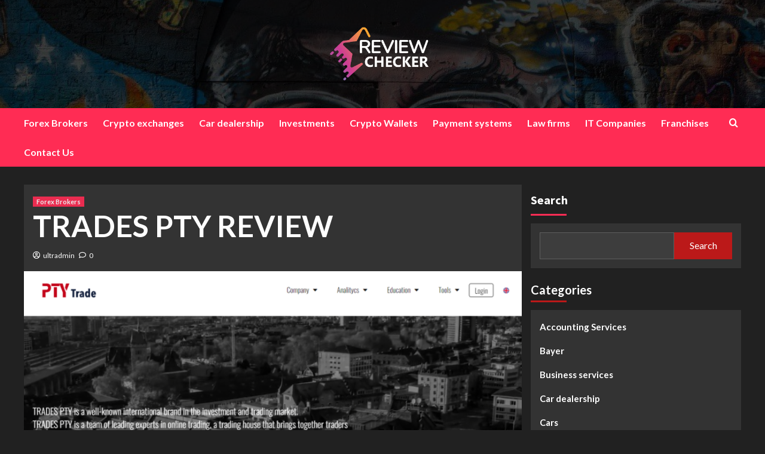

--- FILE ---
content_type: text/html; charset=UTF-8
request_url: https://reviewchecker.info/trades-pty-review/
body_size: 13946
content:
<!doctype html>
<html lang="en-US" prefix="og: https://ogp.me/ns#">
<head>
    <meta charset="UTF-8">
    <meta name="viewport" content="width=device-width, initial-scale=1">
    <link rel="profile" href="https://gmpg.org/xfn/11">

    
<!-- Search Engine Optimization by Rank Math - https://rankmath.com/ -->
<title>TRADES PTY REVIEW - ReviewChecker</title>
<meta name="description" content="Contacts: Website: https://ptytrade.com Phone: +61 448 270 794"/>
<meta name="robots" content="index, follow, max-snippet:-1, max-video-preview:-1, max-image-preview:large"/>
<link rel="canonical" href="https://reviewchecker.info/trades-pty-review/" />
<meta property="og:locale" content="en_US" />
<meta property="og:type" content="article" />
<meta property="og:title" content="TRADES PTY REVIEW - ReviewChecker" />
<meta property="og:description" content="Contacts: Website: https://ptytrade.com Phone: +61 448 270 794" />
<meta property="og:url" content="https://reviewchecker.info/trades-pty-review/" />
<meta property="og:site_name" content="ReviewChecker" />
<meta property="article:section" content="Forex Brokers" />
<meta property="og:image" content="https://reviewchecker.info/wp-content/uploads/2023/08/izobrazhenie_2023-04-25_135054872.png" />
<meta property="og:image:secure_url" content="https://reviewchecker.info/wp-content/uploads/2023/08/izobrazhenie_2023-04-25_135054872.png" />
<meta property="og:image:width" content="1265" />
<meta property="og:image:height" content="596" />
<meta property="og:image:alt" content="TRADES PTY" />
<meta property="og:image:type" content="image/png" />
<meta property="article:published_time" content="2023-08-03T16:56:34+00:00" />
<meta name="twitter:card" content="summary_large_image" />
<meta name="twitter:title" content="TRADES PTY REVIEW - ReviewChecker" />
<meta name="twitter:description" content="Contacts: Website: https://ptytrade.com Phone: +61 448 270 794" />
<meta name="twitter:image" content="https://reviewchecker.info/wp-content/uploads/2023/08/izobrazhenie_2023-04-25_135054872.png" />
<meta name="twitter:label1" content="Written by" />
<meta name="twitter:data1" content="ultradmin" />
<meta name="twitter:label2" content="Time to read" />
<meta name="twitter:data2" content="Less than a minute" />
<script type="application/ld+json" class="rank-math-schema">{"@context":"https://schema.org","@graph":[{"@type":["Person","Organization"],"@id":"https://reviewchecker.info/#person","name":"ReviewChecker","logo":{"@type":"ImageObject","@id":"https://reviewchecker.info/#logo","url":"https://reviewchecker.info/wp-content/uploads/2024/02/ezgif-4-657ce68301-150x150.png","contentUrl":"https://reviewchecker.info/wp-content/uploads/2024/02/ezgif-4-657ce68301-150x150.png","caption":"ReviewChecker","inLanguage":"en-US"},"image":{"@type":"ImageObject","@id":"https://reviewchecker.info/#logo","url":"https://reviewchecker.info/wp-content/uploads/2024/02/ezgif-4-657ce68301-150x150.png","contentUrl":"https://reviewchecker.info/wp-content/uploads/2024/02/ezgif-4-657ce68301-150x150.png","caption":"ReviewChecker","inLanguage":"en-US"}},{"@type":"WebSite","@id":"https://reviewchecker.info/#website","url":"https://reviewchecker.info","name":"ReviewChecker","publisher":{"@id":"https://reviewchecker.info/#person"},"inLanguage":"en-US"},{"@type":"ImageObject","@id":"https://reviewchecker.info/wp-content/uploads/2023/08/izobrazhenie_2023-04-25_135054872.png","url":"https://reviewchecker.info/wp-content/uploads/2023/08/izobrazhenie_2023-04-25_135054872.png","width":"1265","height":"596","inLanguage":"en-US"},{"@type":"WebPage","@id":"https://reviewchecker.info/trades-pty-review/#webpage","url":"https://reviewchecker.info/trades-pty-review/","name":"TRADES PTY REVIEW - ReviewChecker","datePublished":"2023-08-03T16:56:34+00:00","dateModified":"2023-08-03T16:56:34+00:00","isPartOf":{"@id":"https://reviewchecker.info/#website"},"primaryImageOfPage":{"@id":"https://reviewchecker.info/wp-content/uploads/2023/08/izobrazhenie_2023-04-25_135054872.png"},"inLanguage":"en-US"},{"@type":"Person","@id":"https://reviewchecker.info/author/ultradmin/","name":"ultradmin","url":"https://reviewchecker.info/author/ultradmin/","image":{"@type":"ImageObject","@id":"https://secure.gravatar.com/avatar/cfbffe1857863f4937815468fc078eec7245c9ef0602f0696ebb8fa4926c3afd?s=96&amp;d=mm&amp;r=g","url":"https://secure.gravatar.com/avatar/cfbffe1857863f4937815468fc078eec7245c9ef0602f0696ebb8fa4926c3afd?s=96&amp;d=mm&amp;r=g","caption":"ultradmin","inLanguage":"en-US"},"sameAs":["https://reviewchecker.info"]},{"@type":"BlogPosting","headline":"TRADES PTY REVIEW - ReviewChecker","keywords":"TRADES PTY","datePublished":"2023-08-03T16:56:34+00:00","dateModified":"2023-08-03T16:56:34+00:00","articleSection":"Forex Brokers","author":{"@id":"https://reviewchecker.info/author/ultradmin/","name":"ultradmin"},"publisher":{"@id":"https://reviewchecker.info/#person"},"description":"Contacts: Website: https://ptytrade.com Phone: +61 448 270 794","name":"TRADES PTY REVIEW - ReviewChecker","@id":"https://reviewchecker.info/trades-pty-review/#richSnippet","isPartOf":{"@id":"https://reviewchecker.info/trades-pty-review/#webpage"},"image":{"@id":"https://reviewchecker.info/wp-content/uploads/2023/08/izobrazhenie_2023-04-25_135054872.png"},"inLanguage":"en-US","mainEntityOfPage":{"@id":"https://reviewchecker.info/trades-pty-review/#webpage"}}]}</script>
<!-- /Rank Math WordPress SEO plugin -->

<link rel='dns-prefetch' href='//fonts.googleapis.com' />
<link rel="alternate" type="application/rss+xml" title="ReviewChecker &raquo; Feed" href="https://reviewchecker.info/feed/" />
<link rel="alternate" type="application/rss+xml" title="ReviewChecker &raquo; Comments Feed" href="https://reviewchecker.info/comments/feed/" />
<link rel="alternate" type="application/rss+xml" title="ReviewChecker &raquo; TRADES PTY REVIEW Comments Feed" href="https://reviewchecker.info/trades-pty-review/feed/" />
<link rel="alternate" title="oEmbed (JSON)" type="application/json+oembed" href="https://reviewchecker.info/wp-json/oembed/1.0/embed?url=https%3A%2F%2Freviewchecker.info%2Ftrades-pty-review%2F" />
<link rel="alternate" title="oEmbed (XML)" type="text/xml+oembed" href="https://reviewchecker.info/wp-json/oembed/1.0/embed?url=https%3A%2F%2Freviewchecker.info%2Ftrades-pty-review%2F&#038;format=xml" />
<style id='wp-img-auto-sizes-contain-inline-css' type='text/css'>
img:is([sizes=auto i],[sizes^="auto," i]){contain-intrinsic-size:3000px 1500px}
/*# sourceURL=wp-img-auto-sizes-contain-inline-css */
</style>
<style id='wp-emoji-styles-inline-css' type='text/css'>

	img.wp-smiley, img.emoji {
		display: inline !important;
		border: none !important;
		box-shadow: none !important;
		height: 1em !important;
		width: 1em !important;
		margin: 0 0.07em !important;
		vertical-align: -0.1em !important;
		background: none !important;
		padding: 0 !important;
	}
/*# sourceURL=wp-emoji-styles-inline-css */
</style>
<style id='wp-block-library-inline-css' type='text/css'>
:root{--wp-block-synced-color:#7a00df;--wp-block-synced-color--rgb:122,0,223;--wp-bound-block-color:var(--wp-block-synced-color);--wp-editor-canvas-background:#ddd;--wp-admin-theme-color:#007cba;--wp-admin-theme-color--rgb:0,124,186;--wp-admin-theme-color-darker-10:#006ba1;--wp-admin-theme-color-darker-10--rgb:0,107,160.5;--wp-admin-theme-color-darker-20:#005a87;--wp-admin-theme-color-darker-20--rgb:0,90,135;--wp-admin-border-width-focus:2px}@media (min-resolution:192dpi){:root{--wp-admin-border-width-focus:1.5px}}.wp-element-button{cursor:pointer}:root .has-very-light-gray-background-color{background-color:#eee}:root .has-very-dark-gray-background-color{background-color:#313131}:root .has-very-light-gray-color{color:#eee}:root .has-very-dark-gray-color{color:#313131}:root .has-vivid-green-cyan-to-vivid-cyan-blue-gradient-background{background:linear-gradient(135deg,#00d084,#0693e3)}:root .has-purple-crush-gradient-background{background:linear-gradient(135deg,#34e2e4,#4721fb 50%,#ab1dfe)}:root .has-hazy-dawn-gradient-background{background:linear-gradient(135deg,#faaca8,#dad0ec)}:root .has-subdued-olive-gradient-background{background:linear-gradient(135deg,#fafae1,#67a671)}:root .has-atomic-cream-gradient-background{background:linear-gradient(135deg,#fdd79a,#004a59)}:root .has-nightshade-gradient-background{background:linear-gradient(135deg,#330968,#31cdcf)}:root .has-midnight-gradient-background{background:linear-gradient(135deg,#020381,#2874fc)}:root{--wp--preset--font-size--normal:16px;--wp--preset--font-size--huge:42px}.has-regular-font-size{font-size:1em}.has-larger-font-size{font-size:2.625em}.has-normal-font-size{font-size:var(--wp--preset--font-size--normal)}.has-huge-font-size{font-size:var(--wp--preset--font-size--huge)}.has-text-align-center{text-align:center}.has-text-align-left{text-align:left}.has-text-align-right{text-align:right}.has-fit-text{white-space:nowrap!important}#end-resizable-editor-section{display:none}.aligncenter{clear:both}.items-justified-left{justify-content:flex-start}.items-justified-center{justify-content:center}.items-justified-right{justify-content:flex-end}.items-justified-space-between{justify-content:space-between}.screen-reader-text{border:0;clip-path:inset(50%);height:1px;margin:-1px;overflow:hidden;padding:0;position:absolute;width:1px;word-wrap:normal!important}.screen-reader-text:focus{background-color:#ddd;clip-path:none;color:#444;display:block;font-size:1em;height:auto;left:5px;line-height:normal;padding:15px 23px 14px;text-decoration:none;top:5px;width:auto;z-index:100000}html :where(.has-border-color){border-style:solid}html :where([style*=border-top-color]){border-top-style:solid}html :where([style*=border-right-color]){border-right-style:solid}html :where([style*=border-bottom-color]){border-bottom-style:solid}html :where([style*=border-left-color]){border-left-style:solid}html :where([style*=border-width]){border-style:solid}html :where([style*=border-top-width]){border-top-style:solid}html :where([style*=border-right-width]){border-right-style:solid}html :where([style*=border-bottom-width]){border-bottom-style:solid}html :where([style*=border-left-width]){border-left-style:solid}html :where(img[class*=wp-image-]){height:auto;max-width:100%}:where(figure){margin:0 0 1em}html :where(.is-position-sticky){--wp-admin--admin-bar--position-offset:var(--wp-admin--admin-bar--height,0px)}@media screen and (max-width:600px){html :where(.is-position-sticky){--wp-admin--admin-bar--position-offset:0px}}

/*# sourceURL=wp-block-library-inline-css */
</style><style id='wp-block-categories-inline-css' type='text/css'>
.wp-block-categories{box-sizing:border-box}.wp-block-categories.alignleft{margin-right:2em}.wp-block-categories.alignright{margin-left:2em}.wp-block-categories.wp-block-categories-dropdown.aligncenter{text-align:center}.wp-block-categories .wp-block-categories__label{display:block;width:100%}
/*# sourceURL=https://reviewchecker.info/wp-includes/blocks/categories/style.min.css */
</style>
<style id='wp-block-heading-inline-css' type='text/css'>
h1:where(.wp-block-heading).has-background,h2:where(.wp-block-heading).has-background,h3:where(.wp-block-heading).has-background,h4:where(.wp-block-heading).has-background,h5:where(.wp-block-heading).has-background,h6:where(.wp-block-heading).has-background{padding:1.25em 2.375em}h1.has-text-align-left[style*=writing-mode]:where([style*=vertical-lr]),h1.has-text-align-right[style*=writing-mode]:where([style*=vertical-rl]),h2.has-text-align-left[style*=writing-mode]:where([style*=vertical-lr]),h2.has-text-align-right[style*=writing-mode]:where([style*=vertical-rl]),h3.has-text-align-left[style*=writing-mode]:where([style*=vertical-lr]),h3.has-text-align-right[style*=writing-mode]:where([style*=vertical-rl]),h4.has-text-align-left[style*=writing-mode]:where([style*=vertical-lr]),h4.has-text-align-right[style*=writing-mode]:where([style*=vertical-rl]),h5.has-text-align-left[style*=writing-mode]:where([style*=vertical-lr]),h5.has-text-align-right[style*=writing-mode]:where([style*=vertical-rl]),h6.has-text-align-left[style*=writing-mode]:where([style*=vertical-lr]),h6.has-text-align-right[style*=writing-mode]:where([style*=vertical-rl]){rotate:180deg}
/*# sourceURL=https://reviewchecker.info/wp-includes/blocks/heading/style.min.css */
</style>
<style id='wp-block-search-inline-css' type='text/css'>
.wp-block-search__button{margin-left:10px;word-break:normal}.wp-block-search__button.has-icon{line-height:0}.wp-block-search__button svg{height:1.25em;min-height:24px;min-width:24px;width:1.25em;fill:currentColor;vertical-align:text-bottom}:where(.wp-block-search__button){border:1px solid #ccc;padding:6px 10px}.wp-block-search__inside-wrapper{display:flex;flex:auto;flex-wrap:nowrap;max-width:100%}.wp-block-search__label{width:100%}.wp-block-search.wp-block-search__button-only .wp-block-search__button{box-sizing:border-box;display:flex;flex-shrink:0;justify-content:center;margin-left:0;max-width:100%}.wp-block-search.wp-block-search__button-only .wp-block-search__inside-wrapper{min-width:0!important;transition-property:width}.wp-block-search.wp-block-search__button-only .wp-block-search__input{flex-basis:100%;transition-duration:.3s}.wp-block-search.wp-block-search__button-only.wp-block-search__searchfield-hidden,.wp-block-search.wp-block-search__button-only.wp-block-search__searchfield-hidden .wp-block-search__inside-wrapper{overflow:hidden}.wp-block-search.wp-block-search__button-only.wp-block-search__searchfield-hidden .wp-block-search__input{border-left-width:0!important;border-right-width:0!important;flex-basis:0;flex-grow:0;margin:0;min-width:0!important;padding-left:0!important;padding-right:0!important;width:0!important}:where(.wp-block-search__input){appearance:none;border:1px solid #949494;flex-grow:1;font-family:inherit;font-size:inherit;font-style:inherit;font-weight:inherit;letter-spacing:inherit;line-height:inherit;margin-left:0;margin-right:0;min-width:3rem;padding:8px;text-decoration:unset!important;text-transform:inherit}:where(.wp-block-search__button-inside .wp-block-search__inside-wrapper){background-color:#fff;border:1px solid #949494;box-sizing:border-box;padding:4px}:where(.wp-block-search__button-inside .wp-block-search__inside-wrapper) .wp-block-search__input{border:none;border-radius:0;padding:0 4px}:where(.wp-block-search__button-inside .wp-block-search__inside-wrapper) .wp-block-search__input:focus{outline:none}:where(.wp-block-search__button-inside .wp-block-search__inside-wrapper) :where(.wp-block-search__button){padding:4px 8px}.wp-block-search.aligncenter .wp-block-search__inside-wrapper{margin:auto}.wp-block[data-align=right] .wp-block-search.wp-block-search__button-only .wp-block-search__inside-wrapper{float:right}
/*# sourceURL=https://reviewchecker.info/wp-includes/blocks/search/style.min.css */
</style>
<style id='wp-block-search-theme-inline-css' type='text/css'>
.wp-block-search .wp-block-search__label{font-weight:700}.wp-block-search__button{border:1px solid #ccc;padding:.375em .625em}
/*# sourceURL=https://reviewchecker.info/wp-includes/blocks/search/theme.min.css */
</style>
<style id='wp-block-group-inline-css' type='text/css'>
.wp-block-group{box-sizing:border-box}:where(.wp-block-group.wp-block-group-is-layout-constrained){position:relative}
/*# sourceURL=https://reviewchecker.info/wp-includes/blocks/group/style.min.css */
</style>
<style id='wp-block-group-theme-inline-css' type='text/css'>
:where(.wp-block-group.has-background){padding:1.25em 2.375em}
/*# sourceURL=https://reviewchecker.info/wp-includes/blocks/group/theme.min.css */
</style>
<style id='wp-block-paragraph-inline-css' type='text/css'>
.is-small-text{font-size:.875em}.is-regular-text{font-size:1em}.is-large-text{font-size:2.25em}.is-larger-text{font-size:3em}.has-drop-cap:not(:focus):first-letter{float:left;font-size:8.4em;font-style:normal;font-weight:100;line-height:.68;margin:.05em .1em 0 0;text-transform:uppercase}body.rtl .has-drop-cap:not(:focus):first-letter{float:none;margin-left:.1em}p.has-drop-cap.has-background{overflow:hidden}:root :where(p.has-background){padding:1.25em 2.375em}:where(p.has-text-color:not(.has-link-color)) a{color:inherit}p.has-text-align-left[style*="writing-mode:vertical-lr"],p.has-text-align-right[style*="writing-mode:vertical-rl"]{rotate:180deg}
/*# sourceURL=https://reviewchecker.info/wp-includes/blocks/paragraph/style.min.css */
</style>
<style id='global-styles-inline-css' type='text/css'>
:root{--wp--preset--aspect-ratio--square: 1;--wp--preset--aspect-ratio--4-3: 4/3;--wp--preset--aspect-ratio--3-4: 3/4;--wp--preset--aspect-ratio--3-2: 3/2;--wp--preset--aspect-ratio--2-3: 2/3;--wp--preset--aspect-ratio--16-9: 16/9;--wp--preset--aspect-ratio--9-16: 9/16;--wp--preset--color--black: #000000;--wp--preset--color--cyan-bluish-gray: #abb8c3;--wp--preset--color--white: #ffffff;--wp--preset--color--pale-pink: #f78da7;--wp--preset--color--vivid-red: #cf2e2e;--wp--preset--color--luminous-vivid-orange: #ff6900;--wp--preset--color--luminous-vivid-amber: #fcb900;--wp--preset--color--light-green-cyan: #7bdcb5;--wp--preset--color--vivid-green-cyan: #00d084;--wp--preset--color--pale-cyan-blue: #8ed1fc;--wp--preset--color--vivid-cyan-blue: #0693e3;--wp--preset--color--vivid-purple: #9b51e0;--wp--preset--gradient--vivid-cyan-blue-to-vivid-purple: linear-gradient(135deg,rgb(6,147,227) 0%,rgb(155,81,224) 100%);--wp--preset--gradient--light-green-cyan-to-vivid-green-cyan: linear-gradient(135deg,rgb(122,220,180) 0%,rgb(0,208,130) 100%);--wp--preset--gradient--luminous-vivid-amber-to-luminous-vivid-orange: linear-gradient(135deg,rgb(252,185,0) 0%,rgb(255,105,0) 100%);--wp--preset--gradient--luminous-vivid-orange-to-vivid-red: linear-gradient(135deg,rgb(255,105,0) 0%,rgb(207,46,46) 100%);--wp--preset--gradient--very-light-gray-to-cyan-bluish-gray: linear-gradient(135deg,rgb(238,238,238) 0%,rgb(169,184,195) 100%);--wp--preset--gradient--cool-to-warm-spectrum: linear-gradient(135deg,rgb(74,234,220) 0%,rgb(151,120,209) 20%,rgb(207,42,186) 40%,rgb(238,44,130) 60%,rgb(251,105,98) 80%,rgb(254,248,76) 100%);--wp--preset--gradient--blush-light-purple: linear-gradient(135deg,rgb(255,206,236) 0%,rgb(152,150,240) 100%);--wp--preset--gradient--blush-bordeaux: linear-gradient(135deg,rgb(254,205,165) 0%,rgb(254,45,45) 50%,rgb(107,0,62) 100%);--wp--preset--gradient--luminous-dusk: linear-gradient(135deg,rgb(255,203,112) 0%,rgb(199,81,192) 50%,rgb(65,88,208) 100%);--wp--preset--gradient--pale-ocean: linear-gradient(135deg,rgb(255,245,203) 0%,rgb(182,227,212) 50%,rgb(51,167,181) 100%);--wp--preset--gradient--electric-grass: linear-gradient(135deg,rgb(202,248,128) 0%,rgb(113,206,126) 100%);--wp--preset--gradient--midnight: linear-gradient(135deg,rgb(2,3,129) 0%,rgb(40,116,252) 100%);--wp--preset--font-size--small: 13px;--wp--preset--font-size--medium: 20px;--wp--preset--font-size--large: 36px;--wp--preset--font-size--x-large: 42px;--wp--preset--spacing--20: 0.44rem;--wp--preset--spacing--30: 0.67rem;--wp--preset--spacing--40: 1rem;--wp--preset--spacing--50: 1.5rem;--wp--preset--spacing--60: 2.25rem;--wp--preset--spacing--70: 3.38rem;--wp--preset--spacing--80: 5.06rem;--wp--preset--shadow--natural: 6px 6px 9px rgba(0, 0, 0, 0.2);--wp--preset--shadow--deep: 12px 12px 50px rgba(0, 0, 0, 0.4);--wp--preset--shadow--sharp: 6px 6px 0px rgba(0, 0, 0, 0.2);--wp--preset--shadow--outlined: 6px 6px 0px -3px rgb(255, 255, 255), 6px 6px rgb(0, 0, 0);--wp--preset--shadow--crisp: 6px 6px 0px rgb(0, 0, 0);}:root :where(.is-layout-flow) > :first-child{margin-block-start: 0;}:root :where(.is-layout-flow) > :last-child{margin-block-end: 0;}:root :where(.is-layout-flow) > *{margin-block-start: 24px;margin-block-end: 0;}:root :where(.is-layout-constrained) > :first-child{margin-block-start: 0;}:root :where(.is-layout-constrained) > :last-child{margin-block-end: 0;}:root :where(.is-layout-constrained) > *{margin-block-start: 24px;margin-block-end: 0;}:root :where(.is-layout-flex){gap: 24px;}:root :where(.is-layout-grid){gap: 24px;}body .is-layout-flex{display: flex;}.is-layout-flex{flex-wrap: wrap;align-items: center;}.is-layout-flex > :is(*, div){margin: 0;}body .is-layout-grid{display: grid;}.is-layout-grid > :is(*, div){margin: 0;}.has-black-color{color: var(--wp--preset--color--black) !important;}.has-cyan-bluish-gray-color{color: var(--wp--preset--color--cyan-bluish-gray) !important;}.has-white-color{color: var(--wp--preset--color--white) !important;}.has-pale-pink-color{color: var(--wp--preset--color--pale-pink) !important;}.has-vivid-red-color{color: var(--wp--preset--color--vivid-red) !important;}.has-luminous-vivid-orange-color{color: var(--wp--preset--color--luminous-vivid-orange) !important;}.has-luminous-vivid-amber-color{color: var(--wp--preset--color--luminous-vivid-amber) !important;}.has-light-green-cyan-color{color: var(--wp--preset--color--light-green-cyan) !important;}.has-vivid-green-cyan-color{color: var(--wp--preset--color--vivid-green-cyan) !important;}.has-pale-cyan-blue-color{color: var(--wp--preset--color--pale-cyan-blue) !important;}.has-vivid-cyan-blue-color{color: var(--wp--preset--color--vivid-cyan-blue) !important;}.has-vivid-purple-color{color: var(--wp--preset--color--vivid-purple) !important;}.has-black-background-color{background-color: var(--wp--preset--color--black) !important;}.has-cyan-bluish-gray-background-color{background-color: var(--wp--preset--color--cyan-bluish-gray) !important;}.has-white-background-color{background-color: var(--wp--preset--color--white) !important;}.has-pale-pink-background-color{background-color: var(--wp--preset--color--pale-pink) !important;}.has-vivid-red-background-color{background-color: var(--wp--preset--color--vivid-red) !important;}.has-luminous-vivid-orange-background-color{background-color: var(--wp--preset--color--luminous-vivid-orange) !important;}.has-luminous-vivid-amber-background-color{background-color: var(--wp--preset--color--luminous-vivid-amber) !important;}.has-light-green-cyan-background-color{background-color: var(--wp--preset--color--light-green-cyan) !important;}.has-vivid-green-cyan-background-color{background-color: var(--wp--preset--color--vivid-green-cyan) !important;}.has-pale-cyan-blue-background-color{background-color: var(--wp--preset--color--pale-cyan-blue) !important;}.has-vivid-cyan-blue-background-color{background-color: var(--wp--preset--color--vivid-cyan-blue) !important;}.has-vivid-purple-background-color{background-color: var(--wp--preset--color--vivid-purple) !important;}.has-black-border-color{border-color: var(--wp--preset--color--black) !important;}.has-cyan-bluish-gray-border-color{border-color: var(--wp--preset--color--cyan-bluish-gray) !important;}.has-white-border-color{border-color: var(--wp--preset--color--white) !important;}.has-pale-pink-border-color{border-color: var(--wp--preset--color--pale-pink) !important;}.has-vivid-red-border-color{border-color: var(--wp--preset--color--vivid-red) !important;}.has-luminous-vivid-orange-border-color{border-color: var(--wp--preset--color--luminous-vivid-orange) !important;}.has-luminous-vivid-amber-border-color{border-color: var(--wp--preset--color--luminous-vivid-amber) !important;}.has-light-green-cyan-border-color{border-color: var(--wp--preset--color--light-green-cyan) !important;}.has-vivid-green-cyan-border-color{border-color: var(--wp--preset--color--vivid-green-cyan) !important;}.has-pale-cyan-blue-border-color{border-color: var(--wp--preset--color--pale-cyan-blue) !important;}.has-vivid-cyan-blue-border-color{border-color: var(--wp--preset--color--vivid-cyan-blue) !important;}.has-vivid-purple-border-color{border-color: var(--wp--preset--color--vivid-purple) !important;}.has-vivid-cyan-blue-to-vivid-purple-gradient-background{background: var(--wp--preset--gradient--vivid-cyan-blue-to-vivid-purple) !important;}.has-light-green-cyan-to-vivid-green-cyan-gradient-background{background: var(--wp--preset--gradient--light-green-cyan-to-vivid-green-cyan) !important;}.has-luminous-vivid-amber-to-luminous-vivid-orange-gradient-background{background: var(--wp--preset--gradient--luminous-vivid-amber-to-luminous-vivid-orange) !important;}.has-luminous-vivid-orange-to-vivid-red-gradient-background{background: var(--wp--preset--gradient--luminous-vivid-orange-to-vivid-red) !important;}.has-very-light-gray-to-cyan-bluish-gray-gradient-background{background: var(--wp--preset--gradient--very-light-gray-to-cyan-bluish-gray) !important;}.has-cool-to-warm-spectrum-gradient-background{background: var(--wp--preset--gradient--cool-to-warm-spectrum) !important;}.has-blush-light-purple-gradient-background{background: var(--wp--preset--gradient--blush-light-purple) !important;}.has-blush-bordeaux-gradient-background{background: var(--wp--preset--gradient--blush-bordeaux) !important;}.has-luminous-dusk-gradient-background{background: var(--wp--preset--gradient--luminous-dusk) !important;}.has-pale-ocean-gradient-background{background: var(--wp--preset--gradient--pale-ocean) !important;}.has-electric-grass-gradient-background{background: var(--wp--preset--gradient--electric-grass) !important;}.has-midnight-gradient-background{background: var(--wp--preset--gradient--midnight) !important;}.has-small-font-size{font-size: var(--wp--preset--font-size--small) !important;}.has-medium-font-size{font-size: var(--wp--preset--font-size--medium) !important;}.has-large-font-size{font-size: var(--wp--preset--font-size--large) !important;}.has-x-large-font-size{font-size: var(--wp--preset--font-size--x-large) !important;}
/*# sourceURL=global-styles-inline-css */
</style>

<style id='classic-theme-styles-inline-css' type='text/css'>
/*! This file is auto-generated */
.wp-block-button__link{color:#fff;background-color:#32373c;border-radius:9999px;box-shadow:none;text-decoration:none;padding:calc(.667em + 2px) calc(1.333em + 2px);font-size:1.125em}.wp-block-file__button{background:#32373c;color:#fff;text-decoration:none}
/*# sourceURL=/wp-includes/css/classic-themes.min.css */
</style>
<link rel='stylesheet' id='newsback-google-fonts-css' href='https://fonts.googleapis.com/css?family=Lato:400,300,400italic,900,700' type='text/css' media='all' />
<link rel='stylesheet' id='bootstrap-css' href='https://reviewchecker.info/wp-content/themes/covernews/assets/bootstrap/css/bootstrap.min.css?ver=6.9' type='text/css' media='all' />
<link rel='stylesheet' id='covernews-style-css' href='https://reviewchecker.info/wp-content/themes/covernews/style.css?ver=6.9' type='text/css' media='all' />
<link rel='stylesheet' id='newsback-css' href='https://reviewchecker.info/wp-content/themes/newsback/style.css?ver=1.0.1' type='text/css' media='all' />
<link rel='stylesheet' id='covernews-icons-css' href='https://reviewchecker.info/wp-content/themes/covernews/assets/covernews-icons/style.css?ver=6.9' type='text/css' media='all' />
<link rel='stylesheet' id='covernews-google-fonts-css' href='https://fonts.googleapis.com/css?family=Source%20Sans%20Pro:400,700|Lato:400,700&#038;subset=latin,latin-ext' type='text/css' media='all' />
<script type="text/javascript" src="https://reviewchecker.info/wp-includes/js/jquery/jquery.min.js?ver=3.7.1" id="jquery-core-js"></script>
<script type="text/javascript" src="https://reviewchecker.info/wp-includes/js/jquery/jquery-migrate.min.js?ver=3.4.1" id="jquery-migrate-js"></script>
<link rel="https://api.w.org/" href="https://reviewchecker.info/wp-json/" /><link rel="alternate" title="JSON" type="application/json" href="https://reviewchecker.info/wp-json/wp/v2/posts/2857" /><link rel="EditURI" type="application/rsd+xml" title="RSD" href="https://reviewchecker.info/xmlrpc.php?rsd" />
<meta name="generator" content="WordPress 6.9" />
<link rel='shortlink' href='https://reviewchecker.info/?p=2857' />
<link rel="pingback" href="https://reviewchecker.info/xmlrpc.php">        <style type="text/css">
                        .site-title,
            .site-description {
                position: absolute;
                clip: rect(1px, 1px, 1px, 1px);
                display: none;
            }

                    @media (min-width: 768px){
            .elementor-default .elementor-section.elementor-section-full_width > .elementor-container,
            .elementor-page .elementor-section.elementor-section-full_width > .elementor-container,
            .elementor-default .elementor-section.elementor-section-boxed > .elementor-container,
            .elementor-page .elementor-section.elementor-section-boxed > .elementor-container {
                max-width: 730px;
            }
        }
        @media (min-width: 992px){
            .elementor-default .elementor-section.elementor-section-full_width > .elementor-container,
            .elementor-page .elementor-section.elementor-section-full_width > .elementor-container,
            .elementor-default .elementor-section.elementor-section-boxed > .elementor-container,
            .elementor-page .elementor-section.elementor-section-boxed > .elementor-container {
                max-width: 950px;
            }
        }
        @media only screen and (min-width: 1401px){
            .elementor-default .elementor-section.elementor-section-full_width > .elementor-container,
            .elementor-page .elementor-section.elementor-section-full_width > .elementor-container,
            .elementor-default .elementor-section.elementor-section-boxed > .elementor-container,
            .elementor-page .elementor-section.elementor-section-boxed > .elementor-container {
                max-width: 1180px;
            }
        }
        @media only screen and (min-width: 1200px) and (max-width: 1400px){
            .elementor-default .elementor-section.elementor-section-full_width > .elementor-container,
            .elementor-page .elementor-section.elementor-section-full_width > .elementor-container,
            .elementor-default .elementor-section.elementor-section-boxed > .elementor-container,
            .elementor-page .elementor-section.elementor-section-boxed > .elementor-container {
                max-width: 1160px;
            }
        }
        @media (min-width: 1680px){            
            .elementor-default .elementor-section.elementor-section-full_width > .elementor-container,
            .elementor-page .elementor-section.elementor-section-full_width > .elementor-container,
            .elementor-default .elementor-section.elementor-section-boxed > .elementor-container,
            .elementor-page .elementor-section.elementor-section-boxed > .elementor-container {
                max-width: 1580px;
            }
        }
        
        .align-content-left .elementor-section-stretched,
        .align-content-right .elementor-section-stretched {
            max-width: 100%;
            left: 0 !important;
        }


        </style>
        <link rel="icon" href="https://reviewchecker.info/wp-content/uploads/2024/04/cropped-positive_review_p7ljymbavx2s_512-32x32.png" sizes="32x32" />
<link rel="icon" href="https://reviewchecker.info/wp-content/uploads/2024/04/cropped-positive_review_p7ljymbavx2s_512-192x192.png" sizes="192x192" />
<link rel="apple-touch-icon" href="https://reviewchecker.info/wp-content/uploads/2024/04/cropped-positive_review_p7ljymbavx2s_512-180x180.png" />
<meta name="msapplication-TileImage" content="https://reviewchecker.info/wp-content/uploads/2024/04/cropped-positive_review_p7ljymbavx2s_512-270x270.png" />
		<style type="text/css" id="wp-custom-css">
			.header-layout-3 .masthead-banner .site-branding {
	margin:0 auto;
	max-width:180px
}
span.item-metadata.posts-date {
	display:none;
}		</style>
		<style id="wpforms-css-vars-root">
				:root {
					--wpforms-field-border-radius: 3px;
--wpforms-field-background-color: #ffffff;
--wpforms-field-border-color: rgba( 0, 0, 0, 0.25 );
--wpforms-field-text-color: rgba( 0, 0, 0, 0.7 );
--wpforms-label-color: rgba( 0, 0, 0, 0.85 );
--wpforms-label-sublabel-color: rgba( 0, 0, 0, 0.55 );
--wpforms-label-error-color: #d63637;
--wpforms-button-border-radius: 3px;
--wpforms-button-background-color: #066aab;
--wpforms-button-text-color: #ffffff;
--wpforms-page-break-color: #066aab;
--wpforms-field-size-input-height: 43px;
--wpforms-field-size-input-spacing: 15px;
--wpforms-field-size-font-size: 16px;
--wpforms-field-size-line-height: 19px;
--wpforms-field-size-padding-h: 14px;
--wpforms-field-size-checkbox-size: 16px;
--wpforms-field-size-sublabel-spacing: 5px;
--wpforms-field-size-icon-size: 1;
--wpforms-label-size-font-size: 16px;
--wpforms-label-size-line-height: 19px;
--wpforms-label-size-sublabel-font-size: 14px;
--wpforms-label-size-sublabel-line-height: 17px;
--wpforms-button-size-font-size: 17px;
--wpforms-button-size-height: 41px;
--wpforms-button-size-padding-h: 15px;
--wpforms-button-size-margin-top: 10px;

				}
			</style></head>

<body class="wp-singular post-template-default single single-post postid-2857 single-format-standard wp-custom-logo wp-embed-responsive wp-theme-covernews wp-child-theme-newsback default-content-layout scrollup-sticky-header aft-sticky-header aft-sticky-sidebar dark aft-main-banner-slider-editors-picks-trending single-content-mode-default header-image-default align-content-left aft-and">

    <div id="af-preloader">
        <div id="loader-wrapper">
            <div id="loader"></div>
        </div>
    </div>

<div id="page" class="site">
    <a class="skip-link screen-reader-text" href="#content">Skip to content</a>

<div class="header-layout-3">
        <header id="masthead" class="site-header">
                <div class="masthead-banner data-bg" data-background="https://reviewchecker.info/wp-content/themes/newsback/assets/img/default-header-image.jpeg">
            <div class="container">
                <div class="row">
                    <div class="col-md-12">
                        <div class="site-branding">
                            <a href="https://reviewchecker.info/" class="custom-logo-link" rel="home"><img width="1114" height="587" src="https://reviewchecker.info/wp-content/uploads/2024/02/ezgif-4-657ce68301.png" class="custom-logo" alt="ReviewChecker" decoding="async" fetchpriority="high" srcset="https://reviewchecker.info/wp-content/uploads/2024/02/ezgif-4-657ce68301.png 1114w, https://reviewchecker.info/wp-content/uploads/2024/02/ezgif-4-657ce68301-300x158.png 300w, https://reviewchecker.info/wp-content/uploads/2024/02/ezgif-4-657ce68301-1024x540.png 1024w, https://reviewchecker.info/wp-content/uploads/2024/02/ezgif-4-657ce68301-768x405.png 768w" sizes="(max-width: 1114px) 100vw, 1114px" /></a>                                <p class="site-title font-family-1">
                                    <a href="https://reviewchecker.info/" rel="home">ReviewChecker</a>
                                </p>
                            
                                                            <p class="site-description">Reviews Website</p>
                                                    </div>
                    </div>
                    <div class="col-md-12">
                                            </div>
                </div>
            </div>
        </div>
        <nav id="site-navigation" class="main-navigation">
            <div class="container">
                <div class="row">
                    <div class="kol-12">
                        <div class="navigation-container">
                            <div class="main-navigation-container-items-wrapper">
                                <span class="toggle-menu" aria-controls="primary-menu" aria-expanded="false">
                                    <a href="javascript:void(0)" class="aft-void-menu">
                                        <span class="screen-reader-text">Primary Menu</span>
                                        <i class="ham"></i>
                                    </a>
                                </span>
                                <span class="af-mobile-site-title-wrap">
                                    <a href="https://reviewchecker.info/" class="custom-logo-link" rel="home"><img width="1114" height="587" src="https://reviewchecker.info/wp-content/uploads/2024/02/ezgif-4-657ce68301.png" class="custom-logo" alt="ReviewChecker" decoding="async" srcset="https://reviewchecker.info/wp-content/uploads/2024/02/ezgif-4-657ce68301.png 1114w, https://reviewchecker.info/wp-content/uploads/2024/02/ezgif-4-657ce68301-300x158.png 300w, https://reviewchecker.info/wp-content/uploads/2024/02/ezgif-4-657ce68301-1024x540.png 1024w, https://reviewchecker.info/wp-content/uploads/2024/02/ezgif-4-657ce68301-768x405.png 768w" sizes="(max-width: 1114px) 100vw, 1114px" /></a>                                    <p class="site-title font-family-1">
                                        <a href="https://reviewchecker.info/" rel="home">ReviewChecker</a>
                                    </p>
                                </span>
                                <div class="menu main-menu"><ul id="primary-menu" class="menu"><li id="menu-item-5343" class="menu-item menu-item-type-taxonomy menu-item-object-category current-post-ancestor current-menu-parent current-post-parent menu-item-5343"><a href="https://reviewchecker.info/category/forex-brokers/">Forex Brokers</a></li>
<li id="menu-item-5370" class="menu-item menu-item-type-taxonomy menu-item-object-category menu-item-5370"><a href="https://reviewchecker.info/category/crypto-exchanges/">Crypto exchanges</a></li>
<li id="menu-item-5371" class="menu-item menu-item-type-taxonomy menu-item-object-category menu-item-5371"><a href="https://reviewchecker.info/category/car-dealership/">Car dealership</a></li>
<li id="menu-item-5372" class="menu-item menu-item-type-taxonomy menu-item-object-category menu-item-5372"><a href="https://reviewchecker.info/category/investments/">Investments</a></li>
<li id="menu-item-5373" class="menu-item menu-item-type-taxonomy menu-item-object-category menu-item-5373"><a href="https://reviewchecker.info/category/crypto-wallets/">Crypto Wallets</a></li>
<li id="menu-item-5374" class="menu-item menu-item-type-taxonomy menu-item-object-category menu-item-5374"><a href="https://reviewchecker.info/category/payment-systems/">Payment systems</a></li>
<li id="menu-item-5375" class="menu-item menu-item-type-taxonomy menu-item-object-category menu-item-5375"><a href="https://reviewchecker.info/category/law-firms/">Law firms</a></li>
<li id="menu-item-5376" class="menu-item menu-item-type-taxonomy menu-item-object-category menu-item-5376"><a href="https://reviewchecker.info/category/it-companies/">IT Companies</a></li>
<li id="menu-item-5351" class="menu-item menu-item-type-taxonomy menu-item-object-category menu-item-5351"><a href="https://reviewchecker.info/category/franchises/">Franchises</a></li>
<li id="menu-item-5391" class="menu-item menu-item-type-post_type menu-item-object-page menu-item-5391"><a href="https://reviewchecker.info/contact-us/">Contact Us</a></li>
</ul></div>                            </div>
                            <div class="cart-search">

                                <div class="af-search-wrap">
                                    <div class="search-overlay">
                                        <a href="#" title="Search" class="search-icon">
                                            <i class="fa fa-search"></i>
                                        </a>
                                        <div class="af-search-form">
                                            <form role="search" method="get" class="search-form" action="https://reviewchecker.info/">
				<label>
					<span class="screen-reader-text">Search for:</span>
					<input type="search" class="search-field" placeholder="Search &hellip;" value="" name="s" />
				</label>
				<input type="submit" class="search-submit" value="Search" />
			</form>                                        </div>
                                    </div>
                                </div>
                            </div>


                        </div>
                    </div>
                </div>
            </div>
        </nav>
    </header>


</div>



    <div id="content" class="container">
        <div class="section-block-upper row">
                <div id="primary" class="content-area">
                    <main id="main" class="site-main">

                                                    <article id="post-2857" class="af-single-article post-2857 post type-post status-publish format-standard has-post-thumbnail hentry category-forex-brokers">
                                <div class="entry-content-wrap">
                                    <header class="entry-header">

    <div class="header-details-wrapper">
        <div class="entry-header-details">
                            <div class="figure-categories figure-categories-bg">
                                        <ul class="cat-links"><li class="meta-category">
                             <a class="covernews-categories category-color-1" href="https://reviewchecker.info/category/forex-brokers/" alt="View all posts in Forex Brokers"> 
                                 Forex Brokers
                             </a>
                        </li></ul>                </div>
                        <h1 class="entry-title">TRADES PTY REVIEW</h1>
            
                
        <span class="author-links">
           
                            
                <span class="item-metadata posts-author">
                <i class="far fa-user-circle"></i>
                                <a href="https://reviewchecker.info/author/ultradmin/">
                    ultradmin                </a>
                       </span>
                         <span class="item-metadata posts-date">
    <i class="far fa-clock"></i>
    <a href="https://reviewchecker.info/2023/08/"> 
        August 3, 2023        </a>
</span>
                        <span class="aft-comment-count">
                <a href="https://reviewchecker.info/trades-pty-review/">
                    <i class="far fa-comment"></i>
                    <span class="aft-show-hover">
                        0                    </span>
                </a>
            </span>
                    </span>
                        

                    </div>
    </div>

        <div class="aft-post-thumbnail-wrapper">    
                    <div class="post-thumbnail full-width-image">
                    <img width="640" height="301" src="https://reviewchecker.info/wp-content/uploads/2023/08/izobrazhenie_2023-04-25_135054872-1024x482.png" class="attachment-large size-large wp-post-image" alt="" decoding="async" srcset="https://reviewchecker.info/wp-content/uploads/2023/08/izobrazhenie_2023-04-25_135054872-1024x482.png 1024w, https://reviewchecker.info/wp-content/uploads/2023/08/izobrazhenie_2023-04-25_135054872-300x141.png 300w, https://reviewchecker.info/wp-content/uploads/2023/08/izobrazhenie_2023-04-25_135054872-768x362.png 768w, https://reviewchecker.info/wp-content/uploads/2023/08/izobrazhenie_2023-04-25_135054872-600x283.png 600w, https://reviewchecker.info/wp-content/uploads/2023/08/izobrazhenie_2023-04-25_135054872.png 1265w" sizes="(max-width: 640px) 100vw, 640px" />                </div>
            
                </div>
    </header><!-- .entry-header -->                                    

    <div class="entry-content">
        
<p><strong>Contacts:</strong></p>



<p><strong>Website:</strong>&nbsp;<a href="https://ptytrade.com/" target="_blank" rel="noreferrer noopener">https://ptytrade.com</a></p>



<p><strong>Phone:</strong>&nbsp;+61 448 270 794</p>



<p><strong>Address:</strong>&nbsp;MOUNT CROSBY QLD 4306, Australia</p>



<p><strong>Email:</strong>&nbsp;<a href="/cdn-cgi/l/email-protection#9be8eeebebf4e9efdbebefe2efe9fafffeb5f8f4f6" target="_blank" rel="noreferrer noopener"><span class="__cf_email__" data-cfemail="7f0c0a0f0f100d0b3f0f0b060b0d1e1b1a511c1012">[email&#160;protected]</span></a></p>



<h4 class="wp-block-heading"><strong>About company</strong></h4>



<p>TRADES PTY is a well-known international brand in the investment and trading market.<br>TRADES PTY is a team of leading experts in online trading, a trading house that brings together traders and investors around the world to trade stocks, cryptoassets, futures and other financial instruments.</p>



<p>The philosophy of the company is transparent cooperation and the growth of clients’ capital</p>



<p>TRADES PTY. LTD offers users only high quality service. We do our best to ensure that our clients and partners receive the best services, we make the best products and implement them with high quality, we are focused on the goal of building long-term relationships with all investors.</p>



<p>A separate trading account is provided for each client in order to protect personal data and fi-nances. We already work in many countries of Europe and the world, so we understand every-thing about international relations and capital. The needs of our customers were, are and will be in the first place for us.</p>
                    <div class="post-item-metadata entry-meta">
                            </div>
               
        
	<nav class="navigation post-navigation" aria-label="Continue Reading">
		<h2 class="screen-reader-text">Continue Reading</h2>
		<div class="nav-links"><div class="nav-previous"><a href="https://reviewchecker.info/diaci-review/" rel="prev"><span class="em-post-navigation">Previous</span> DIACI REVIEW</a></div><div class="nav-next"><a href="https://reviewchecker.info/eightcap-review/" rel="next"><span class="em-post-navigation">Next</span> Eightcap Review</a></div></div>
	</nav>            </div><!-- .entry-content -->


                                </div>
                                
<div class="promotionspace enable-promotionspace">
    <div class="em-reated-posts  col-ten">
        <div class="row">
                                <h3 class="related-title">
                        More Stories                    </h3>
                                <div class="row">
                                            <div class="col-sm-4 latest-posts-grid" data-mh="latest-posts-grid">
                            <div class="spotlight-post">
                                <figure class="categorised-article inside-img">
                                    <div class="categorised-article-wrapper">
                                        <div class="data-bg-hover data-bg-categorised read-bg-img">
                                            <a href="https://reviewchecker.info/fxprimus-review/">
                                                <img width="300" height="139" src="https://reviewchecker.info/wp-content/uploads/2023/09/e10-300x139.png" class="attachment-medium size-medium wp-post-image" alt="" decoding="async" srcset="https://reviewchecker.info/wp-content/uploads/2023/09/e10-300x139.png 300w, https://reviewchecker.info/wp-content/uploads/2023/09/e10-1024x476.png 1024w, https://reviewchecker.info/wp-content/uploads/2023/09/e10-768x357.png 768w, https://reviewchecker.info/wp-content/uploads/2023/09/e10-1536x714.png 1536w, https://reviewchecker.info/wp-content/uploads/2023/09/e10-600x279.png 600w, https://reviewchecker.info/wp-content/uploads/2023/09/e10.png 1878w" sizes="(max-width: 300px) 100vw, 300px" />                                            </a>
                                        </div>
                                    </div>
                                                                        <div class="figure-categories figure-categories-bg">

                                        <ul class="cat-links"><li class="meta-category">
                             <a class="covernews-categories category-color-1" href="https://reviewchecker.info/category/forex-brokers/" alt="View all posts in Forex Brokers"> 
                                 Forex Brokers
                             </a>
                        </li></ul>                                    </div>
                                </figure>

                                <figcaption>

                                    <h3 class="article-title article-title-1">
                                        <a href="https://reviewchecker.info/fxprimus-review/">
                                            FXPRIMUS Review                                        </a>
                                    </h3>
                                    <div class="grid-item-metadata">
                                        
        <span class="author-links">
           
                            
                <span class="item-metadata posts-author">
                <i class="far fa-user-circle"></i>
                                <a href="https://reviewchecker.info/author/ultradmin/">
                    ultradmin                </a>
                       </span>
                         <span class="item-metadata posts-date">
    <i class="far fa-clock"></i>
    <a href="https://reviewchecker.info/2023/09/"> 
        September 13, 2023        </a>
</span>
                        <span class="aft-comment-count">
                <a href="https://reviewchecker.info/fxprimus-review/">
                    <i class="far fa-comment"></i>
                    <span class="aft-show-hover">
                        2                    </span>
                </a>
            </span>
                    </span>
                                            </div>
                                </figcaption>
                            </div>
                        </div>
                                            <div class="col-sm-4 latest-posts-grid" data-mh="latest-posts-grid">
                            <div class="spotlight-post">
                                <figure class="categorised-article inside-img">
                                    <div class="categorised-article-wrapper">
                                        <div class="data-bg-hover data-bg-categorised read-bg-img">
                                            <a href="https://reviewchecker.info/easymarkets-review/">
                                                <img width="300" height="147" src="https://reviewchecker.info/wp-content/uploads/2023/09/e9-300x147.png" class="attachment-medium size-medium wp-post-image" alt="" decoding="async" loading="lazy" srcset="https://reviewchecker.info/wp-content/uploads/2023/09/e9-300x147.png 300w, https://reviewchecker.info/wp-content/uploads/2023/09/e9-1024x502.png 1024w, https://reviewchecker.info/wp-content/uploads/2023/09/e9-768x376.png 768w, https://reviewchecker.info/wp-content/uploads/2023/09/e9-1536x753.png 1536w, https://reviewchecker.info/wp-content/uploads/2023/09/e9-600x294.png 600w, https://reviewchecker.info/wp-content/uploads/2023/09/e9.png 1884w" sizes="auto, (max-width: 300px) 100vw, 300px" />                                            </a>
                                        </div>
                                    </div>
                                                                        <div class="figure-categories figure-categories-bg">

                                        <ul class="cat-links"><li class="meta-category">
                             <a class="covernews-categories category-color-1" href="https://reviewchecker.info/category/forex-brokers/" alt="View all posts in Forex Brokers"> 
                                 Forex Brokers
                             </a>
                        </li></ul>                                    </div>
                                </figure>

                                <figcaption>

                                    <h3 class="article-title article-title-1">
                                        <a href="https://reviewchecker.info/easymarkets-review/">
                                            easyMarkets Review                                        </a>
                                    </h3>
                                    <div class="grid-item-metadata">
                                        
        <span class="author-links">
           
                            
                <span class="item-metadata posts-author">
                <i class="far fa-user-circle"></i>
                                <a href="https://reviewchecker.info/author/ultradmin/">
                    ultradmin                </a>
                       </span>
                         <span class="item-metadata posts-date">
    <i class="far fa-clock"></i>
    <a href="https://reviewchecker.info/2023/09/"> 
        September 13, 2023        </a>
</span>
                        <span class="aft-comment-count">
                <a href="https://reviewchecker.info/easymarkets-review/">
                    <i class="far fa-comment"></i>
                    <span class="aft-show-hover">
                        2                    </span>
                </a>
            </span>
                    </span>
                                            </div>
                                </figcaption>
                            </div>
                        </div>
                                            <div class="col-sm-4 latest-posts-grid" data-mh="latest-posts-grid">
                            <div class="spotlight-post">
                                <figure class="categorised-article inside-img">
                                    <div class="categorised-article-wrapper">
                                        <div class="data-bg-hover data-bg-categorised read-bg-img">
                                            <a href="https://reviewchecker.info/goldwell-capital-review/">
                                                <img width="300" height="148" src="https://reviewchecker.info/wp-content/uploads/2023/09/e8-300x148.png" class="attachment-medium size-medium wp-post-image" alt="" decoding="async" loading="lazy" srcset="https://reviewchecker.info/wp-content/uploads/2023/09/e8-300x148.png 300w, https://reviewchecker.info/wp-content/uploads/2023/09/e8-1024x504.png 1024w, https://reviewchecker.info/wp-content/uploads/2023/09/e8-768x378.png 768w, https://reviewchecker.info/wp-content/uploads/2023/09/e8-1536x755.png 1536w, https://reviewchecker.info/wp-content/uploads/2023/09/e8-600x295.png 600w, https://reviewchecker.info/wp-content/uploads/2023/09/e8.png 1879w" sizes="auto, (max-width: 300px) 100vw, 300px" />                                            </a>
                                        </div>
                                    </div>
                                                                        <div class="figure-categories figure-categories-bg">

                                        <ul class="cat-links"><li class="meta-category">
                             <a class="covernews-categories category-color-1" href="https://reviewchecker.info/category/forex-brokers/" alt="View all posts in Forex Brokers"> 
                                 Forex Brokers
                             </a>
                        </li></ul>                                    </div>
                                </figure>

                                <figcaption>

                                    <h3 class="article-title article-title-1">
                                        <a href="https://reviewchecker.info/goldwell-capital-review/">
                                            Goldwell Capital Review                                        </a>
                                    </h3>
                                    <div class="grid-item-metadata">
                                        
        <span class="author-links">
           
                            
                <span class="item-metadata posts-author">
                <i class="far fa-user-circle"></i>
                                <a href="https://reviewchecker.info/author/ultradmin/">
                    ultradmin                </a>
                       </span>
                         <span class="item-metadata posts-date">
    <i class="far fa-clock"></i>
    <a href="https://reviewchecker.info/2023/09/"> 
        September 13, 2023        </a>
</span>
                        <span class="aft-comment-count">
                <a href="https://reviewchecker.info/goldwell-capital-review/">
                    <i class="far fa-comment"></i>
                    <span class="aft-show-hover">
                        2                    </span>
                </a>
            </span>
                    </span>
                                            </div>
                                </figcaption>
                            </div>
                        </div>
                                    </div>
            
        </div>
    </div>
</div>
                                
<div id="comments" class="comments-area">

		<div id="respond" class="comment-respond">
		<h3 id="reply-title" class="comment-reply-title">Leave a Reply <small><a rel="nofollow" id="cancel-comment-reply-link" href="/trades-pty-review/#respond" style="display:none;">Cancel reply</a></small></h3><p class="must-log-in">You must be <a href="https://reviewchecker.info/wp-login.php?redirect_to=https%3A%2F%2Freviewchecker.info%2Ftrades-pty-review%2F">logged in</a> to post a comment.</p>	</div><!-- #respond -->
	
</div><!-- #comments -->
                            </article>
                        
                    </main><!-- #main -->
                </div><!-- #primary -->
                                <aside id="secondary" class="widget-area sidebar-sticky-top">
	<div id="block-2" class="widget covernews-widget widget_block widget_search"><form role="search" method="get" action="https://reviewchecker.info/" class="wp-block-search__button-outside wp-block-search__text-button wp-block-search"    ><label class="wp-block-search__label" for="wp-block-search__input-1" >Search</label><div class="wp-block-search__inside-wrapper" ><input class="wp-block-search__input" id="wp-block-search__input-1" placeholder="" value="" type="search" name="s" required /><button aria-label="Search" class="wp-block-search__button wp-element-button" type="submit" >Search</button></div></form></div><div id="block-6" class="widget covernews-widget widget_block"><div class="wp-block-group"><div class="wp-block-group__inner-container is-layout-flow wp-block-group-is-layout-flow"><h2 class="wp-block-heading">Categories</h2><ul class="wp-block-categories-list wp-block-categories">	<li class="cat-item cat-item-2"><a href="https://reviewchecker.info/category/accounting-services/">Accounting Services</a>
</li>
	<li class="cat-item cat-item-36"><a href="https://reviewchecker.info/category/bayer/">Bayer</a>
</li>
	<li class="cat-item cat-item-33"><a href="https://reviewchecker.info/category/business-services/">Business services</a>
</li>
	<li class="cat-item cat-item-3"><a href="https://reviewchecker.info/category/car-dealership/">Car dealership</a>
</li>
	<li class="cat-item cat-item-4"><a href="https://reviewchecker.info/category/cars/">Cars</a>
</li>
	<li class="cat-item cat-item-34"><a href="https://reviewchecker.info/category/cleaning-company/">Cleaning Company</a>
</li>
	<li class="cat-item cat-item-5"><a href="https://reviewchecker.info/category/crypto-exchanges/">Crypto exchanges</a>
</li>
	<li class="cat-item cat-item-6"><a href="https://reviewchecker.info/category/crypto-wallets/">Crypto Wallets</a>
</li>
	<li class="cat-item cat-item-7"><a href="https://reviewchecker.info/category/crypto-tokens-and-crypto-coins/">Crypto-Tokens and Crypto-Coins</a>
</li>
	<li class="cat-item cat-item-8"><a href="https://reviewchecker.info/category/event-agency/">Event agency</a>
</li>
	<li class="cat-item cat-item-10"><a href="https://reviewchecker.info/category/forex-brokers/">Forex Brokers</a>
</li>
	<li class="cat-item cat-item-11"><a href="https://reviewchecker.info/category/franchises/">Franchises</a>
</li>
	<li class="cat-item cat-item-12"><a href="https://reviewchecker.info/category/fraud-in-trading/">Fraud in trading</a>
</li>
	<li class="cat-item cat-item-35"><a href="https://reviewchecker.info/category/investicii-2/">INVESTICII</a>
</li>
	<li class="cat-item cat-item-14"><a href="https://reviewchecker.info/category/investments/">Investments</a>
</li>
	<li class="cat-item cat-item-15"><a href="https://reviewchecker.info/category/it-companies/">IT Companies</a>
</li>
	<li class="cat-item cat-item-16"><a href="https://reviewchecker.info/category/law-firms/">Law firms</a>
</li>
	<li class="cat-item cat-item-18"><a href="https://reviewchecker.info/category/nft-projects/">NFT Projects</a>
</li>
	<li class="cat-item cat-item-19"><a href="https://reviewchecker.info/category/no-rubric/">No rubric</a>
</li>
	<li class="cat-item cat-item-20"><a href="https://reviewchecker.info/category/payment-systems/">Payment systems</a>
</li>
	<li class="cat-item cat-item-21"><a href="https://reviewchecker.info/category/real-estate/">Real Estate</a>
</li>
	<li class="cat-item cat-item-22"><a href="https://reviewchecker.info/category/restaurants/">Restaurants</a>
</li>
	<li class="cat-item cat-item-25"><a href="https://reviewchecker.info/category/traffic-arbitrage/">Traffic Arbitrage</a>
</li>
	<li class="cat-item cat-item-26"><a href="https://reviewchecker.info/category/traffic-arbitration/">Traffic Arbitration</a>
</li>
	<li class="cat-item cat-item-27"><a href="https://reviewchecker.info/category/trainings/">Trainings</a>
</li>
	<li class="cat-item cat-item-1"><a href="https://reviewchecker.info/category/uncategorized/">Uncategorized</a>
</li>
</ul></div></div></div></aside><!-- #secondary -->
            </div>


</div>

<div class="af-main-banner-latest-posts grid-layout">
    <div class="container">
        <div class="row">
        <div class="widget-title-section">
                                    <h4 class="widget-title header-after1">
                        <span class="header-after">                            
                            You may have missed                            </span>
                    </h4>
                
        </div>
            <div class="row">
                                <div class="col-sm-15 latest-posts-grid" data-mh="latest-posts-grid">
                        <div class="spotlight-post">
                            <figure class="categorised-article inside-img">
                                <div class="categorised-article-wrapper">
                                    <div class="data-bg-hover data-bg-categorised read-bg-img">
                                        <a href="https://reviewchecker.info/exautotrade-exautot-com-reviews/">
                                            <img width="300" height="155" src="https://reviewchecker.info/wp-content/uploads/2025/01/Screenshot-34-2-300x155.png" class="attachment-medium size-medium wp-post-image" alt="ExAutoTrade (exautot.com)" decoding="async" loading="lazy" srcset="https://reviewchecker.info/wp-content/uploads/2025/01/Screenshot-34-2-300x155.png 300w, https://reviewchecker.info/wp-content/uploads/2025/01/Screenshot-34-2-1024x528.png 1024w, https://reviewchecker.info/wp-content/uploads/2025/01/Screenshot-34-2-768x396.png 768w, https://reviewchecker.info/wp-content/uploads/2025/01/Screenshot-34-2-1536x792.png 1536w, https://reviewchecker.info/wp-content/uploads/2025/01/Screenshot-34-2.png 1842w" sizes="auto, (max-width: 300px) 100vw, 300px" />                                        </a>
                                    </div>
                                </div>
                                                                <div class="figure-categories figure-categories-bg">

                                    <ul class="cat-links"><li class="meta-category">
                             <a class="covernews-categories category-color-1" href="https://reviewchecker.info/category/bayer/" alt="View all posts in Bayer"> 
                                 Bayer
                             </a>
                        </li></ul>                                </div>
                            </figure>

                            <figcaption>

                                <h3 class="article-title article-title-1">
                                    <a href="https://reviewchecker.info/exautotrade-exautot-com-reviews/">
                                        ExAutoTrade (exautot.com) reviews                                    </a>
                                </h3>
                                <div class="grid-item-metadata">
                                    
        <span class="author-links">
           
                            
                <span class="item-metadata posts-author">
                <i class="far fa-user-circle"></i>
                                <a href="https://reviewchecker.info/author/ultradmin/">
                    ultradmin                </a>
                       </span>
                         <span class="item-metadata posts-date">
    <i class="far fa-clock"></i>
    <a href="https://reviewchecker.info/2025/01/"> 
        January 12, 2025        </a>
</span>
                        <span class="aft-comment-count">
                <a href="https://reviewchecker.info/exautotrade-exautot-com-reviews/">
                    <i class="far fa-comment"></i>
                    <span class="aft-show-hover">
                        10                    </span>
                </a>
            </span>
                    </span>
                                        </div>
                            </figcaption>
                        </div>
                    </div>
                                    <div class="col-sm-15 latest-posts-grid" data-mh="latest-posts-grid">
                        <div class="spotlight-post">
                            <figure class="categorised-article inside-img">
                                <div class="categorised-article-wrapper">
                                    <div class="data-bg-hover data-bg-categorised read-bg-img">
                                        <a href="https://reviewchecker.info/amb-motors-reviews/">
                                            <img width="300" height="98" src="https://reviewchecker.info/wp-content/uploads/2025/01/Screenshot-31-1-300x98.png" class="attachment-medium size-medium wp-post-image" alt="amb-motors-reviews" decoding="async" loading="lazy" srcset="https://reviewchecker.info/wp-content/uploads/2025/01/Screenshot-31-1-300x98.png 300w, https://reviewchecker.info/wp-content/uploads/2025/01/Screenshot-31-1-1024x334.png 1024w, https://reviewchecker.info/wp-content/uploads/2025/01/Screenshot-31-1-768x250.png 768w, https://reviewchecker.info/wp-content/uploads/2025/01/Screenshot-31-1-1536x501.png 1536w, https://reviewchecker.info/wp-content/uploads/2025/01/Screenshot-31-1.png 1901w" sizes="auto, (max-width: 300px) 100vw, 300px" />                                        </a>
                                    </div>
                                </div>
                                                                <div class="figure-categories figure-categories-bg">

                                    <ul class="cat-links"><li class="meta-category">
                             <a class="covernews-categories category-color-1" href="https://reviewchecker.info/category/bayer/" alt="View all posts in Bayer"> 
                                 Bayer
                             </a>
                        </li></ul>                                </div>
                            </figure>

                            <figcaption>

                                <h3 class="article-title article-title-1">
                                    <a href="https://reviewchecker.info/amb-motors-reviews/">
                                        AMB Motors reviews                                    </a>
                                </h3>
                                <div class="grid-item-metadata">
                                    
        <span class="author-links">
           
                            
                <span class="item-metadata posts-author">
                <i class="far fa-user-circle"></i>
                                <a href="https://reviewchecker.info/author/ultradmin/">
                    ultradmin                </a>
                       </span>
                         <span class="item-metadata posts-date">
    <i class="far fa-clock"></i>
    <a href="https://reviewchecker.info/2025/01/"> 
        January 4, 2025        </a>
</span>
                        <span class="aft-comment-count">
                <a href="https://reviewchecker.info/amb-motors-reviews/">
                    <i class="far fa-comment"></i>
                    <span class="aft-show-hover">
                        0                    </span>
                </a>
            </span>
                    </span>
                                        </div>
                            </figcaption>
                        </div>
                    </div>
                                    <div class="col-sm-15 latest-posts-grid" data-mh="latest-posts-grid">
                        <div class="spotlight-post">
                            <figure class="categorised-article inside-img">
                                <div class="categorised-article-wrapper">
                                    <div class="data-bg-hover data-bg-categorised read-bg-img">
                                        <a href="https://reviewchecker.info/autosender-vladivostok-reviews-of-japanese-car-imports/">
                                            <img width="300" height="173" src="https://reviewchecker.info/wp-content/uploads/2025/01/Screenshot-38-300x173.png" class="attachment-medium size-medium wp-post-image" alt="Autosender" decoding="async" loading="lazy" srcset="https://reviewchecker.info/wp-content/uploads/2025/01/Screenshot-38-300x173.png 300w, https://reviewchecker.info/wp-content/uploads/2025/01/Screenshot-38-1024x591.png 1024w, https://reviewchecker.info/wp-content/uploads/2025/01/Screenshot-38-768x443.png 768w, https://reviewchecker.info/wp-content/uploads/2025/01/Screenshot-38-1536x887.png 1536w, https://reviewchecker.info/wp-content/uploads/2025/01/Screenshot-38.png 1583w" sizes="auto, (max-width: 300px) 100vw, 300px" />                                        </a>
                                    </div>
                                </div>
                                                                <div class="figure-categories figure-categories-bg">

                                    <ul class="cat-links"><li class="meta-category">
                             <a class="covernews-categories category-color-1" href="https://reviewchecker.info/category/bayer/" alt="View all posts in Bayer"> 
                                 Bayer
                             </a>
                        </li></ul>                                </div>
                            </figure>

                            <figcaption>

                                <h3 class="article-title article-title-1">
                                    <a href="https://reviewchecker.info/autosender-vladivostok-reviews-of-japanese-car-imports/">
                                        Autosender Vladivostok: Reviews of Japanese car imports                                    </a>
                                </h3>
                                <div class="grid-item-metadata">
                                    
        <span class="author-links">
           
                            
                <span class="item-metadata posts-author">
                <i class="far fa-user-circle"></i>
                                <a href="https://reviewchecker.info/author/ultradmin/">
                    ultradmin                </a>
                       </span>
                         <span class="item-metadata posts-date">
    <i class="far fa-clock"></i>
    <a href="https://reviewchecker.info/2025/01/"> 
        January 4, 2025        </a>
</span>
                        <span class="aft-comment-count">
                <a href="https://reviewchecker.info/autosender-vladivostok-reviews-of-japanese-car-imports/">
                    <i class="far fa-comment"></i>
                    <span class="aft-show-hover">
                        0                    </span>
                </a>
            </span>
                    </span>
                                        </div>
                            </figcaption>
                        </div>
                    </div>
                                    <div class="col-sm-15 latest-posts-grid" data-mh="latest-posts-grid">
                        <div class="spotlight-post">
                            <figure class="categorised-article inside-img">
                                <div class="categorised-article-wrapper">
                                    <div class="data-bg-hover data-bg-categorised read-bg-img">
                                        <a href="https://reviewchecker.info/ab-korea-reviews/">
                                            <img width="300" height="144" src="https://reviewchecker.info/wp-content/uploads/2025/01/7-2-1-300x144.png" class="attachment-medium size-medium wp-post-image" alt="" decoding="async" loading="lazy" srcset="https://reviewchecker.info/wp-content/uploads/2025/01/7-2-1-300x144.png 300w, https://reviewchecker.info/wp-content/uploads/2025/01/7-2-1-1024x491.png 1024w, https://reviewchecker.info/wp-content/uploads/2025/01/7-2-1-768x368.png 768w, https://reviewchecker.info/wp-content/uploads/2025/01/7-2-1-1536x736.png 1536w, https://reviewchecker.info/wp-content/uploads/2025/01/7-2-1.png 1813w" sizes="auto, (max-width: 300px) 100vw, 300px" />                                        </a>
                                    </div>
                                </div>
                                                                <div class="figure-categories figure-categories-bg">

                                    <ul class="cat-links"><li class="meta-category">
                             <a class="covernews-categories category-color-1" href="https://reviewchecker.info/category/bayer/" alt="View all posts in Bayer"> 
                                 Bayer
                             </a>
                        </li></ul>                                </div>
                            </figure>

                            <figcaption>

                                <h3 class="article-title article-title-1">
                                    <a href="https://reviewchecker.info/ab-korea-reviews/">
                                        AB KOREA reviews                                    </a>
                                </h3>
                                <div class="grid-item-metadata">
                                    
        <span class="author-links">
           
                            
                <span class="item-metadata posts-author">
                <i class="far fa-user-circle"></i>
                                <a href="https://reviewchecker.info/author/ultradmin/">
                    ultradmin                </a>
                       </span>
                         <span class="item-metadata posts-date">
    <i class="far fa-clock"></i>
    <a href="https://reviewchecker.info/2025/01/"> 
        January 4, 2025        </a>
</span>
                        <span class="aft-comment-count">
                <a href="https://reviewchecker.info/ab-korea-reviews/">
                    <i class="far fa-comment"></i>
                    <span class="aft-show-hover">
                        0                    </span>
                </a>
            </span>
                    </span>
                                        </div>
                            </figcaption>
                        </div>
                    </div>
                                    <div class="col-sm-15 latest-posts-grid" data-mh="latest-posts-grid">
                        <div class="spotlight-post">
                            <figure class="categorised-article inside-img">
                                <div class="categorised-article-wrapper">
                                    <div class="data-bg-hover data-bg-categorised read-bg-img">
                                        <a href="https://reviewchecker.info/wagen-by-reviews/">
                                                                                    </a>
                                    </div>
                                </div>
                                                                <div class="figure-categories figure-categories-bg">

                                    <ul class="cat-links"><li class="meta-category">
                             <a class="covernews-categories category-color-1" href="https://reviewchecker.info/category/bayer/" alt="View all posts in Bayer"> 
                                 Bayer
                             </a>
                        </li></ul>                                </div>
                            </figure>

                            <figcaption>

                                <h3 class="article-title article-title-1">
                                    <a href="https://reviewchecker.info/wagen-by-reviews/">
                                        Wagen.by reviews                                    </a>
                                </h3>
                                <div class="grid-item-metadata">
                                    
        <span class="author-links">
           
                            
                <span class="item-metadata posts-author">
                <i class="far fa-user-circle"></i>
                                <a href="https://reviewchecker.info/author/ultradmin/">
                    ultradmin                </a>
                       </span>
                         <span class="item-metadata posts-date">
    <i class="far fa-clock"></i>
    <a href="https://reviewchecker.info/2025/01/"> 
        January 4, 2025        </a>
</span>
                        <span class="aft-comment-count">
                <a href="https://reviewchecker.info/wagen-by-reviews/">
                    <i class="far fa-comment"></i>
                    <span class="aft-show-hover">
                        0                    </span>
                </a>
            </span>
                    </span>
                                        </div>
                            </figcaption>
                        </div>
                    </div>
                                    </div>
        </div>
    </div>
</div>

<footer class="site-footer">
        
                <div class="site-info">
        <div class="container">
            <div class="row">
                <div class="col-sm-12">
                                                                Copyright &copy; All rights reserved.                                                                                    <span class="sep"> | </span>
                        <a href="https://afthemes.com/products/covernews/">CoverNews</a> by AF themes.                                    </div>
            </div>
        </div>
    </div>
</footer>
</div>
<a id="scroll-up" class="secondary-color">
    <i class="fa fa-angle-up"></i>
</a>
<script data-cfasync="false" src="/cdn-cgi/scripts/5c5dd728/cloudflare-static/email-decode.min.js"></script><script type="speculationrules">
{"prefetch":[{"source":"document","where":{"and":[{"href_matches":"/*"},{"not":{"href_matches":["/wp-*.php","/wp-admin/*","/wp-content/uploads/*","/wp-content/*","/wp-content/plugins/*","/wp-content/themes/newsback/*","/wp-content/themes/covernews/*","/*\\?(.+)"]}},{"not":{"selector_matches":"a[rel~=\"nofollow\"]"}},{"not":{"selector_matches":".no-prefetch, .no-prefetch a"}}]},"eagerness":"conservative"}]}
</script>
<script type="text/javascript" src="https://reviewchecker.info/wp-content/themes/covernews/js/navigation.js?ver=1.0.1" id="covernews-navigation-js"></script>
<script type="text/javascript" src="https://reviewchecker.info/wp-content/themes/covernews/js/skip-link-focus-fix.js?ver=1.0.1" id="covernews-skip-link-focus-fix-js"></script>
<script type="text/javascript" src="https://reviewchecker.info/wp-content/themes/covernews/assets/jquery-match-height/jquery.matchHeight.min.js?ver=1.0.1" id="matchheight-js"></script>
<script type="text/javascript" src="https://reviewchecker.info/wp-content/themes/covernews/assets/fixed-header-script.js?ver=1.0.1" id="covernews-fixed-header-script-js"></script>
<script type="text/javascript" src="https://reviewchecker.info/wp-includes/js/comment-reply.min.js?ver=6.9" id="comment-reply-js" async="async" data-wp-strategy="async" fetchpriority="low"></script>
<script type="text/javascript" src="https://reviewchecker.info/wp-content/themes/covernews/assets/script.js?ver=1.0.1" id="covernews-script-js"></script>
<script id="wp-emoji-settings" type="application/json">
{"baseUrl":"https://s.w.org/images/core/emoji/17.0.2/72x72/","ext":".png","svgUrl":"https://s.w.org/images/core/emoji/17.0.2/svg/","svgExt":".svg","source":{"concatemoji":"https://reviewchecker.info/wp-includes/js/wp-emoji-release.min.js?ver=6.9"}}
</script>
<script type="module">
/* <![CDATA[ */
/*! This file is auto-generated */
const a=JSON.parse(document.getElementById("wp-emoji-settings").textContent),o=(window._wpemojiSettings=a,"wpEmojiSettingsSupports"),s=["flag","emoji"];function i(e){try{var t={supportTests:e,timestamp:(new Date).valueOf()};sessionStorage.setItem(o,JSON.stringify(t))}catch(e){}}function c(e,t,n){e.clearRect(0,0,e.canvas.width,e.canvas.height),e.fillText(t,0,0);t=new Uint32Array(e.getImageData(0,0,e.canvas.width,e.canvas.height).data);e.clearRect(0,0,e.canvas.width,e.canvas.height),e.fillText(n,0,0);const a=new Uint32Array(e.getImageData(0,0,e.canvas.width,e.canvas.height).data);return t.every((e,t)=>e===a[t])}function p(e,t){e.clearRect(0,0,e.canvas.width,e.canvas.height),e.fillText(t,0,0);var n=e.getImageData(16,16,1,1);for(let e=0;e<n.data.length;e++)if(0!==n.data[e])return!1;return!0}function u(e,t,n,a){switch(t){case"flag":return n(e,"\ud83c\udff3\ufe0f\u200d\u26a7\ufe0f","\ud83c\udff3\ufe0f\u200b\u26a7\ufe0f")?!1:!n(e,"\ud83c\udde8\ud83c\uddf6","\ud83c\udde8\u200b\ud83c\uddf6")&&!n(e,"\ud83c\udff4\udb40\udc67\udb40\udc62\udb40\udc65\udb40\udc6e\udb40\udc67\udb40\udc7f","\ud83c\udff4\u200b\udb40\udc67\u200b\udb40\udc62\u200b\udb40\udc65\u200b\udb40\udc6e\u200b\udb40\udc67\u200b\udb40\udc7f");case"emoji":return!a(e,"\ud83e\u1fac8")}return!1}function f(e,t,n,a){let r;const o=(r="undefined"!=typeof WorkerGlobalScope&&self instanceof WorkerGlobalScope?new OffscreenCanvas(300,150):document.createElement("canvas")).getContext("2d",{willReadFrequently:!0}),s=(o.textBaseline="top",o.font="600 32px Arial",{});return e.forEach(e=>{s[e]=t(o,e,n,a)}),s}function r(e){var t=document.createElement("script");t.src=e,t.defer=!0,document.head.appendChild(t)}a.supports={everything:!0,everythingExceptFlag:!0},new Promise(t=>{let n=function(){try{var e=JSON.parse(sessionStorage.getItem(o));if("object"==typeof e&&"number"==typeof e.timestamp&&(new Date).valueOf()<e.timestamp+604800&&"object"==typeof e.supportTests)return e.supportTests}catch(e){}return null}();if(!n){if("undefined"!=typeof Worker&&"undefined"!=typeof OffscreenCanvas&&"undefined"!=typeof URL&&URL.createObjectURL&&"undefined"!=typeof Blob)try{var e="postMessage("+f.toString()+"("+[JSON.stringify(s),u.toString(),c.toString(),p.toString()].join(",")+"));",a=new Blob([e],{type:"text/javascript"});const r=new Worker(URL.createObjectURL(a),{name:"wpTestEmojiSupports"});return void(r.onmessage=e=>{i(n=e.data),r.terminate(),t(n)})}catch(e){}i(n=f(s,u,c,p))}t(n)}).then(e=>{for(const n in e)a.supports[n]=e[n],a.supports.everything=a.supports.everything&&a.supports[n],"flag"!==n&&(a.supports.everythingExceptFlag=a.supports.everythingExceptFlag&&a.supports[n]);var t;a.supports.everythingExceptFlag=a.supports.everythingExceptFlag&&!a.supports.flag,a.supports.everything||((t=a.source||{}).concatemoji?r(t.concatemoji):t.wpemoji&&t.twemoji&&(r(t.twemoji),r(t.wpemoji)))});
//# sourceURL=https://reviewchecker.info/wp-includes/js/wp-emoji-loader.min.js
/* ]]> */
</script>

<script defer src="https://static.cloudflareinsights.com/beacon.min.js/vcd15cbe7772f49c399c6a5babf22c1241717689176015" integrity="sha512-ZpsOmlRQV6y907TI0dKBHq9Md29nnaEIPlkf84rnaERnq6zvWvPUqr2ft8M1aS28oN72PdrCzSjY4U6VaAw1EQ==" data-cf-beacon='{"version":"2024.11.0","token":"cb95098b3cf84545941723f50c7aa366","r":1,"server_timing":{"name":{"cfCacheStatus":true,"cfEdge":true,"cfExtPri":true,"cfL4":true,"cfOrigin":true,"cfSpeedBrain":true},"location_startswith":null}}' crossorigin="anonymous"></script>
</body>
</html>


--- FILE ---
content_type: text/css
request_url: https://reviewchecker.info/wp-content/themes/newsback/style.css?ver=1.0.1
body_size: 1746
content:
/*
Theme Name: Newsback
Theme URI: https://afthemes.com/products/newsback/
Author: AF themes
Author URI: https://afthemes.com
Requires at least: 4.0
Requires PHP: 5.6
Tested up to: 6
Description: Newsback is a free WordPress theme that is dark and beautiful, making it ideal for an online news or magazine. You may create your website whatever you like with live customizer tools and custom widgets and examine the changes in real time. This theme is entirely responsive and looks great on all screen sizes, from small to wide. You may use the layout as a news , magazine, personal blog, sport news journals, fashion blog, travel blogging, vivid news sites, and more since it has many important elements that are required to construct an outstanding looking website. It also works with Elementor, Gutenberg, and RTL language support, as well as the WooCommerce plugin, which allows you to simply connect an online store with your website. The theme is properly optimized, which aids in ranking your website at the top of search engines, and customers will receive exceptional assistance from the team if they encounter any issues while using the theme. See demo at https://demo.afthemes.com/covernews/newsback/ and get support at https://afthemes.com/supports/
Template: covernews
Version: 1.0.1
License: GNU General Public License v2 or later
License URI: http://www.gnu.org/licenses/gpl-2.0.html
Text Domain: newsback
Tags: news, blog, entertainment, one-column, two-columns, left-sidebar, right-sidebar, custom-background, custom-menu, featured-images, full-width-template, custom-header, translation-ready, theme-options, threaded-comments

This theme, like WordPress, is licensed under the GPL.
Use it to make something cool, have fun, and share what you've learned with others.

Newsback WordPress Theme, Copyright 2022 AF themes
Newsback is distributed under the terms of the GNU GPL v2 or later.
*/

body h1,
body h2,
body h3,
body h4,
body h5,
body h6,
body .main-navigation a,
body .font-family-1,
body .site-description,
body .trending-posts-line,
body .widget-title,
body .em-widget-subtitle,
body .grid-item-metadata .item-metadata,
body .af-navcontrols .slide-count,
body .figure-categories .cat-links,
body .nav-links a {
font-family: 'Lato';
}

body.dark .screen-reader-text,
body.dark .screen-reader-text:focus,
body.dark .screen-reader-text:visited{
    background-color: #333;
}

body .figure-categories .cat-links a.covernews-categories,
body .full-plus-list .spotlight-post:first-of-type .figure-categories .cat-links a.covernews-categories.category-color-1,
body span.header-after.category-color-1:after {
    background-color: #ff2c54;
    color: #ffffff;
    
}

.covernews_tabbed_posts_widget .figure-categories .cat-links a.covernews-categories, 
.list .spotlight-post .figure-categories .cat-links a.covernews-categories, 
.full-plus-list .spotlight-post .figure-categories .cat-links a.covernews-categories, 
.trending-posts-vertical-carousel .figure-categories .cat-links a.covernews-categories, 
.trending-story .figure-categories .cat-links a.covernews-categories{
color: #ff2c54;
}

body .figure-categories .cat-links a.category-color-2,
body .full-plus-list .spotlight-post:first-of-type .figure-categories .cat-links a.covernews-categories.category-color-2,
body span.header-after.category-color-2:after { 
	background-color: #f63622;
	color: #ffffff;
    
}


.trending-story .figure-categories .cat-links a.covernews-categories.category-color-2, 
.list .spotlight-post .figure-categories .cat-links a.covernews-categories.category-color-2, 
.full-plus-list .spotlight-post .figure-categories .cat-links a.covernews-categories.category-color-2, 
.covernews_tabbed_posts_widget .figure-categories .cat-links a.covernews-categories.category-color-2, 
.trending-posts-vertical-carousel .figure-categories .cat-links a.covernews-categories.category-color-2{
    color: #f63622;
}

body .figure-categories .cat-links a.category-color-3,
body .full-plus-list .spotlight-post:first-of-type .figure-categories .cat-links a.covernews-categories.category-color-3,
body span.header-after.category-color-3:after{


    background-color: #f1105d;
    color: #ffffff;
}

.trending-story .figure-categories .cat-links a.covernews-categories.category-color-3, 
.list .spotlight-post .figure-categories .cat-links a.covernews-categories.category-color-3, 
.full-plus-list .spotlight-post .figure-categories .cat-links a.covernews-categories.category-color-3, 
.covernews_tabbed_posts_widget .figure-categories .cat-links a.covernews-categories.category-color-3, 
.trending-posts-vertical-carousel .figure-categories .cat-links a.covernews-categories.category-color-3{
    color: #f1105d;
}


body .top-masthead {
    background: #1c1c1c;
}

/*6A5550*/

body span.menu-description{
        background: #1c1c1c;
}

.masthead-banner.data-bg:before {
   background: rgba(0, 0, 0, .75);
}

/*Header layout 3*/
.header-layout-3 .masthead-banner .site-branding {
    text-align: center;
}

.header-layout-3 .site-header .site-branding .site-title, .site-branding .site-title{    
    text-transform: none;
}


body .secondary-color,
body button,
body input[type="button"],
body input[type="reset"],
body input[type="submit"],
body .site-content .search-form .search-submit,
body .site-footer .search-form .search-submit,
body .em-post-format i,
body span.header-after:after,
body #secondary .widget-title span:after,
body .af-tabs.nav-tabs > li > a.active:after,
body .af-tabs.nav-tabs > li > a:hover:after,
body .exclusive-posts .exclusive-now,
body span.trending-no,
body .tagcloud a:hover{
        background: #ff2c54;
}


body.dark .latest-posts-full .header-details-wrapper .entry-title a:hover, body.dark .entry-title a:visited:hover, body.dark .entry-title a:hover, body.dark h3.article-title.article-title-1 a:visited:hover, body.dark h3.article-title.article-title-1 a:hover, body.dark .trending-posts-carousel h3.article-title a:visited:hover, body.dark .trending-posts-carousel h3.article-title a:hover, body.dark .exclusive-slides a:visited:hover, body.dark .exclusive-slides a:hover, body.dark .article-title.article-title-1 a:visited:hover, body.dark .article-title.article-title-1 a:hover, body.dark .article-title a:visited:hover, body.dark .article-title a:hover, .entry-title a:visited:hover, .entry-title a:hover, h3.article-title.article-title-1 a:visited:hover, h3.article-title.article-title-1 a:hover, .trending-posts-carousel h3.article-title a:visited:hover, .trending-posts-carousel h3.article-title a:hover, .exclusive-slides a:visited:hover, .exclusive-slides a:hover, .article-title.article-title-1 a:visited:hover, .article-title.article-title-1 a:hover, .article-title a:visited:hover, .article-title a:hover{
    color: #ff2c54;
}

.em-reated-posts .related-title::before, .widget_block .wp-block-search__label::before, .widget_block .wp-block-group__inner-container h1::before, .widget_block .wp-block-group__inner-container h2::before, .widget_block .wp-block-group__inner-container h3::before, .widget_block .wp-block-group__inner-container h4::before, .widget_block .wp-block-group__inner-container h5::before, .widget_block .wp-block-group__inner-container h6::before, span.header-after:after{
    background: #ff2c54;
}


body .main-navigation{
    background: #ff2c54;
}

body a:hover,
body a:focus,
body a:active,
body .figure-categories-2 .cat-links a
{
        color: #ff2c54;
}

body #loader:after {
  border-left-color: #ff2c54;
}

.site-footer {
    background: #031c27;
    color: #fff;
}

.site-footer a, 
.site-footer a:hover, 
.site-footer a:visited, 
.site-footer a:active {
    color: #fff;
}



@media only screen and (max-width: 320px){
.main-navigation.aft-sticky-navigation span.af-mobile-site-title-wrap .site-title {
    font-size: 26px;
    line-height: 55px;
    }
}